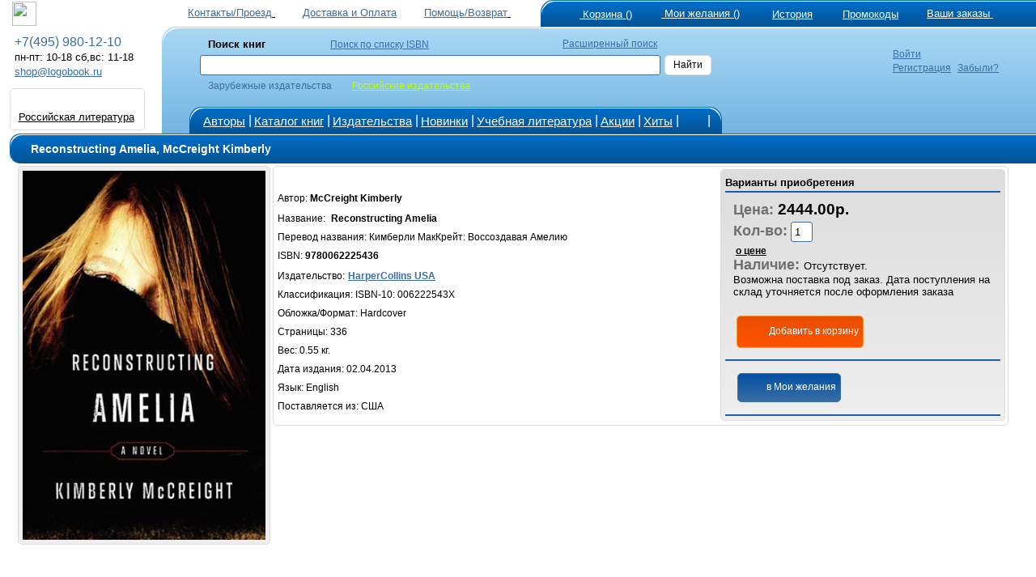

--- FILE ---
content_type: text/html; charset=windows-1251
request_url: https://www.logobook.ru/prod_show.php?object_uid=12351304
body_size: 35634
content:

<html>
<head><title>McCreight Kimberly Reconstructing Amelia 9780062225436</title><META NAME="robots" CONTENT="all">
<META content='text/html; charset=windows-1251' http-equiv=Content-Type>
<META NAME="Document-state" CONTENT="Dynamic">
<META HTTP-EQUIV="Content-Language" CONTENT="ru,en">
<META name="revisit-after" content="30 days"> <meta name='viewport' content='width=device-width, initial-scale=1'><META name="keywords' content='Reconstructing Amelia, McCreight Kimberly, HarperCollins USA, Кимберли МакКрейт: Воссоздавая Амелию, , 9780062225436"><META NAME="description" CONTENT="Reconstructing Amelia McCreight Kimberly HarperCollins USA 9780062225436 Кимберли МакКрейт: Воссоздавая Амелию : "><noindex><LINK rel=stylesheet type=text/css href="logo.css" media=screen><script src="jquery.js" type="text/javascript"></script><script async  src="logoJSv28.js" type="text/javascript"></script></noindex>
<meta name='yandex-verification' content='6ce6cba5ea420ad9' />
<meta name="verify-v1" content="ry8oRgKs2m6m5lmrm5NxcHx/HSChKDAbgQkBpQANDBU=" /></head>  <body bgcolor='#ffffff' leftmargin='' topmargin='0'> <div id='upbutton'></div><div id='bigpic' onmouseout='hd()' onmousemove='show=1'></div><div id='pop_up_message' class='pop_up_message'></div><div id='logosuggest' class='logosuggest'></div> <iframe id="basketIfame" name="basketIfame"  onload="basketIframeOnload()"  height="0" width="0" frameborder="0" src="addman.php?auser=651f0039330dc886249f7c194"></iframe><table border=0 cellpadding=0 cellspacing=0 width=100% style='padding-right: 0px; padding-left: 10px;' ><tr><td '>
<table border='0' cellPadding='0'    cellSpacing='0' width='100%' valign='middle'   >
<tr><td width='210' HEIGHT='28' style='padding-top: 1px;padding-left: 5px; '><a href='https://www.logobook.ru' > <img src='images/logobook.ru_curve.svg' border =0 height='30' class='imsvg1' ></a> </td><td align='right'  HEIGHT='28'  valign='bottom'  >  <table border='0' width='100%' cellspacing='0' cellpadding='0' >
<tr>
<td HEIGHT='28' align='right' nowrap><a href='contact.php'><font color=#3a6ea5  class ='lm'>Контакты/Проезд</font>
<svg  width='24' height='24' class= 'imsvgMs'><use xlink:href='images/logo051125.svg#location'/></svg></a>&nbsp;<a href='company.php?in_no=18'><font color=#3a6ea5  class ='lm'>Доставка и&nbsp;Оплата</font><svg  width='24' height='24' class='imsvgMs' ><use xlink:href='images/logo051125.svg#box'/></svg></a>&nbsp;<a href='help.php'><font color=#3a6ea5  class ='lm'>Помощь/Возврат</font>
<svg  width='24' height='24' class= 'imsvgMs'><use xlink:href='images/logo051125.svg#help'/></svg></a></td>
<td HEIGHT='28' align='center' width='2' ></td>
<td HEIGHT='28' style='padding-left: 5px' valign='bottom'  width='530'> <span class='m_tcs'><span class='m_tws'><span class='m_top'><table border='0' cellPadding='0'  cellSpacing='0' ><tr ><td  valign='top'> <td HEIGHT='28' align='right' style='padding-left: 10px'  nowrap><table border='0'  cellPadding='0' cellSpacing='0' ><tr align ='top'><td><a href='https://www.logobook.ru/basket.php'>
<svg  width='31' height='31' class= 'imsvgW'><use xlink:href='images/logo051125.svg#cart'/></svg></a></td><td nowrap><div id="bfr" ><a href='https://www.logobook.ru/basket.php'><font class ='lm' color=#FFFFFF>&nbsp;Корзина&nbsp;()</font></a></div></td></tr></table></td><td HEIGHT='28' align='right'  width='90'   style='padding-left: 6px'  nowrap><table border='0'  cellPadding='0' cellSpacing='0' ><tr align ='top'><td><a href='https://www.logobook.ru/wishlist.php'>
<svg  width='24' height='24' class= 'imsvgW'><use xlink:href='images/logo051125.svg#wish'/></svg></a></td><td><div id="wfr" ><a href='https://www.logobook.ru/wishlist.php'><font class ='lm' color=#FFFFFF>&nbsp;Мои&nbsp;желания&nbsp;()<font></a></div></td></tr></table></td><td HEIGHT='28' align='right' width='90' style='padding-left: 6px'  nowrap>
<table border='0'  cellPadding='0' cellSpacing='0' ><tr align ='top'><td><a href='https://www.logobook.ru/wishlist.php?wt=1'>
<svg  width='23' height='23' class= 'imsvgW'><use xlink:href='images/logo051125.svg#hist'/></svg></a></td><td><a href='https://www.logobook.ru/wishlist.php?wt=1'><font class ='lm' color=#FFFFFF>История<font></a></td></tr></table>
</td><td HEIGHT='28' align='right' width='90' style='padding-left: 6px'  nowrap>
<table border='0'  cellPadding='0' cellSpacing='0' ><tr align ='top'><td><a href='https://www.logobook.ru/userpcode.php'>
<svg  width='25' height='25' class= 'imsvgW'><use xlink:href='images/logo051125.svg#pcode'/></svg></a></td><td><div id="pfr" ><a href='https://www.logobook.ru/userpcode.php'><font class ='lm' color=#FFFFFF>Промокоды<font></a></div></td></tr></table>
</td><td HEIGHT='28' align='left'  width='170' style='padding-left: 5px'  nowrap><table border='0'  cellPadding='0' cellSpacing='0' ><tr align ='top'><td><a href='https://www.logobook.ru/orders.php'>
<svg  width='24' height='24' class= 'imsvgW'><use xlink:href='images/logo051125.svg#zakaz'/></svg></a></td><td><div id="ofr" ><a href='https://www.logobook.ru/orders.php'><font class ='lm' color=#FFFFFF>Ваши&nbsp;заказы&nbsp;<font></a></div></td></tr></table></td></tr></table> </span></span></span></td>
</tr>
</table> </td></tr></table> <form name='LSearch'  method=post action=https://www.logobook.ru/prod_list.php?ftype=0&page=1>
<table border='0'  width='100%' cellPadding='0' cellSpacing='0'   style='padding-left: 0px' HEIGHT='130' >
<tr>
<td width='190' valign='top'> <table  border='0' cellPadding='0' cellSpacing='0'  width ='190' ><tr align='left' HEIGHT='10'><td></td></tr> <tr align='left'><td><font color=#3a6ea5  class ='eltT'>&nbsp;&nbsp;+7(495) 980-12-10</font></td></tr> <tr align='left'><td>&nbsp;&nbsp;<font color=#000000  class ='lm'>пн-пт: 10-18  сб,вс: 11-18 </font></td></tr> <tr align='left'><td>&nbsp;&nbsp;<a target='_top' HREF='mailto:shop@logobook.ru'><font color=#3a6ea5  class ='lm'>shop@logobook.ru</font></a></td></tr> <tr align='left' HEIGHT='10'><td></td></tr> <tr align='left'><td>  <div class='lm_wt2' ><table  border='0' cellPadding='0' cellSpacing='0' ><tr><td valign= 'top'  align='center'  padding-top: 3px;padding-bottom: 2px;'><a href='https://rus.logobook.ru'><div class='fr2'></div></a></td></tr>
      </td></tr>
      <tr><td align='center' style='padding-top: 1px;padding-bottom: 3px;'> <a href='https://rus.logobook.ru'><font class='lm'>Российская литература</font></a></td></tr>  </table></div></td></tr> </table></td><td><span class='m_smcs'><span class='m_smws'><span class='m_smop'><table  border='0' cellPadding='0' cellSpacing='0'  width ='100%' ><td width='28' nowrap >&nbsp;&nbsp;&nbsp;</td>
<td >

<table border='0'  cellPadding='0' cellSpacing='0'   style='padding-left: 5px' HEIGHT='130'  >
<tr HEIGHT='74'> <td>
<table  border='0' cellPadding='0' cellSpacing='0'  width ='100%' >
<tr align='left'>
<td height='65'  width ='8'   rowspan='3'>&nbsp;</td>
<td height='20'  width ='10'   style='padding-left: 10'>&nbsp;</td>
<td height='20'  width ='120'  colspan='2' style='padding-left: 5'><font style='font-size: 10pt ;font-family: Arial' ><b>Поиск&nbsp;книг</b>&nbsp;&nbsp;&nbsp;&nbsp;&nbsp;&nbsp;&nbsp;&nbsp;&nbsp;&nbsp;&nbsp;&nbsp;&nbsp;&nbsp;</font>&nbsp;&nbsp;&nbsp;&nbsp;&nbsp;&nbsp;<a href='https://www.logobook.ru/isbn_list.php'><font color=#3a6ea5>Поиск&nbsp;по&nbsp;списку&nbsp;ISBN</font></a></td>
<td height='20'  width ='50%'  align='right'    style='padding-left: 5'><a href='https://www.logobook.ru/prod_list.php?ftype=10&page=1'><font color=#3a6ea5>Расширенный&nbsp;поиск</font></a></td>
<td height='20'  width ='60'   align='Left'  style='padding-left: 5'></td>
<td height='65'  width ='20'   style='padding: 0px'  rowspan='3'>&nbsp;</td>
<td height='65'  width ='1' rowspan='3'>&nbsp;</td>
</tr>
<tr align='left'>
<td  colspan='4' height='15' style='padding-left: 5; margin-left: 1px'  valign='middle'>



<input NAME='searchstring' id='searchstring'  value =''  autocomplete='off' size='18' style='width: 100%;' onKeyUp='SKey(event,this.value)'  ></td>
<td align='Left'  style='padding-left: 5 ;padding-right: 5'><div class='bt_wt' onclick="LSearch.submit();" ><font color='#000000' >Найти</font></div></td></tr>



<tr align='left'>
<td height='10'   style='padding-left: 10'>&nbsp;</td>
<td height='10'   style='padding-left: 5'><font color=#3a6ea5 >Зарубежные&nbsp;издательства</font></td>

<td height='10'   style='padding-left: 25'><a href='https://rus.logobook.ru/prod_list.php?ftype=0&page=1&searchstring='><font color=#baff00 >Российские&nbsp;издательства</font></a</td>

<td height='10'   align='Left'style='padding-left: 5'>&nbsp; </td>
<td align='Left'  style='padding-left: 5'></td>
</tr>
</table>
<INPUT TYPE=hidden NAME='shtype'  ID='shtype' VALUE='' SIZE=20>
</form> 
</td></tr>
<tr HEIGHT='31' valign='bottom'><td>
<table border='0'   cellPadding='0' cellSpacing='0'   >
<tr HEIGHT='31'><td> <span class='m_tmcs'><span class='m_tmws'><span class='m_tmop'><table border='0'   cellPadding='0' cellSpacing='0'  >
<tr height='31' align ='center' >
<td width='10' class= 'p_3'></td>
<td width='50' ><a href='author.php'><font color='#FFFFFF' class='smT'>Авторы</font></a></td>
<td width='5' class= 'p_3'><font color='#FFFFFF' class='eltT'>|</font></td>
<td width='60' ><a href='catalog.php?frtype=1' ><font color='#FFFFFF' class='smT'>Каталог&nbsp;книг</font></a></td>
<td width='5' class= 'p_3'><font color='#FFFFFF' class='eltT'>|</font></td>
<td width='80' ><a href='publishers.php?frtype=2' ><font color='#FFFFFF' class='smT'>Издательства</font></a></td>
<td width='5' class= 'p_3'><font color='#FFFFFF' class='eltT'>|</font></td>
<td width='55' ><a href='catalog.php?frtype=3'><font color='#FFFFFF' class='smT'>Новинки</font></a></td>
<td width='5' class= 'p_3'><font color='#FFFFFF' class='eltT'>|</font></td>
<td width='95' ><a href='elt.php'><font color='#FFFFFF' class='smT'>Учебная&nbsp;литература</font></a></td>
<td width='5' class= 'p_3'><font color='#FFFFFF' class='eltT'>|</font></td>
<td ><a href='catalog.php?frtype=16'><font color='#FFFFFF' class='smT'>Акции</font></a></td>
<td width='5' class= 'p_3'><font color='#FFFFFF' class='eltT'>|</font></td>
<td ><a href='catalog.php?frtype=6'><font color='#FFFFFF' class='smT'>Хиты</font></a></td>
<td width='5' class= 'p_3'><font color='#FFFFFF' class='eltT'>|</font></td>
<td ><a href='https://vk.com/medpublishing' target=_blank><svg  width='22' height='22' class= 'imsvgW'><use xlink:href='images/logo051125.svg#vk'/></svg></a></td>
<td width='5' class= 'p_3'><font color='#FFFFFF' class='eltT'>|</font></td>  
<td width='10' ></td>
</tr>
</table></span></span></span>
</td><td>&nbsp;</td></tr></table>
</td></tr></table>
</td>
<td valign='top' align='left'><div class='tm_wt2 ' ><table  border='0' cellPadding='0' cellSpacing='0'><tr><td valign='top'><a href = 'https://www.logobook.ru/mlogin.php'><svg  width='30' height='30' class= 'imsvgMs'><use xlink:href='images/logo051125.svg#user'/></svg></a></td> <td style='padding-left: 5;' valign='top'><a href = 'https://www.logobook.ru/mlogin.php'><font class='sm' color=#3a6ea5>Войти</font></a><br><a href = 'https://www.logobook.ru/register.php'><font class='sm' color=#3a6ea5>Регистрация</font></a>&nbsp;&nbsp;<a href = 'https://www.logobook.ru/lostpass.php'><font class='sm' color=#3a6ea5>Забыли?</font></a></td></tr></table></div></td><td></td></tr></table> </span></span></span></td></tr></table>
</td></tr></table><table border=0 cellpadding=0 cellspacing=0 width=100% style='padding-right: 0px; padding-left: 10px;' ><tr><td valign='top' width='1'  align='center'   > </td><td valign='top'  width='100%' align='center' style='padding-left: 10px;'><div class='ti_pad'><span class='m_mcs'><span class='m_mws'><span class='m_mn'><table border='0' HEIGHT='35' width='100%' cellspacing='0' cellpadding='0' >
 <tr><td HEIGHT='35' style='padding-left: 25px' valign='middle' ><font class ='tlm'><h1>Reconstructing Amelia,&nbsp;McCreight Kimberly</h1></font></td>
 </tr></table> </span></span></span></div><FORM NAME="itemsform" method='POST' action=''></font><TABLE BORDER=0 CELLSPACING=1 CELLPADDING=0  WIDTH=100%>
<TR  VALIGN=Top>
<TD ALIGN='center'>
<div class= 'objimg'><a href= '#' onclick="MessageShow('<IMG SRC=bi/12351304/12351304_31269.jpg  border = 0  alt=McCreight_Kimberly_Reconstructing_Amelia_9780062225436 >',0,'300');" >
<IMG SRC='make_nimage.php?uid=12351304'  border=0  alt='McCreight Kimberly Reconstructing Amelia 9780062225436'   WIDTH='300' ></a></div><br> </TD><TD ALIGN=Left style='text-align: left' WIDTH=100%><div class='pl_wt3' > 
<div class='pl_wtp' ><span class='df_l'><B><font class='lm' color='#000000'>Варианты приобретения</font></B></span>
<table cellpadding='1' cellspacing='0' border='0' width = '100%'  ><tr class='pl_t'><td></td></tr> <tr><td class='p_10'><font class='eltB cl9'>Цена: </font><font class='eltBt'>2444.00р.</font><br><font class='eltB cl9'>Кол-во:</font><INPUT class='in_w' TYPE="value" NAME="id123513041" VALUE="1" SIZE=1><br><font color= '#000000' onclick="MessageShow('Внимание: Если книги нет в наличии на складе в Москве,цена может быть изменена.',0,'300');" style ='cursor=pointer'><b>&nbsp;<u>о&nbsp;цене</u></b></font><br><font class='eltB cl9'>Наличие: </font> <font class='lm'>Отсутствует.&nbsp;<br>Возможна поставка под заказ.&nbsp;Дата поступления на склад уточняется после оформления заказа</font><br><br><div class='bt_bs p_5 ' onclick="amn('651f0039330dc886249f7c194','4','12351304',document.itemsform.id123513041.value,'','10000000','','Reconstructing Amelia<br>Книга добавлена в корзину') ; ">
<svg  width='28' height='28' class= 'imsvgW'><use xlink:href='images/logo051125.svg#cart'/></svg><font color='#FFFFFF' >Добавить&nbsp;в&nbsp;корзину</font></div></td></tr><tr class='pl_t'><td></td></tr> <tr><td class='p_10'><div class='bt_wl p_5 m_5' onclick="amn('651f0039330dc886249f7c194','1','12351304','0','0',0,'','Книга добавлена в Мои&nbsp;желания');" >
<svg  width='24' height='24' class='imsvgW'><use xlink:href='images/logo051125.svg#wish'/></svg><font   color='#FFFFFF' >в&nbsp;Мои&nbsp;желания</font></div></div></td></tr><tr class='pl_t'><td></td></tr> </TABLE></div><br><font > Автор:  <B>McCreight Kimberly</B></FONT><BR><font>Название:&nbsp;<b></FONT>&nbsp;<font >Reconstructing Amelia</FONT></b><BR><font>Перевод названия:&nbsp;Кимберли МакКрейт: Воссоздавая Амелию</font> <BR><font>ISBN: <b>9780062225436</b></font><BR><font>Издательство:</FONT> <a href="prod_list.php?ftype=2&par1=10000027&name=HarperCollins+USA&page=1"><font color='#3a6ea5'><b>HarperCollins USA</b></font></a><BR><font>Классификация: </font>
<font>ISBN-10: 006222543X</FONT><br>
<font>Обложка/Формат: Hardcover                       </FONT><br><font>Страницы:  336</FONT><br> <font>Вес: 0.55 кг.</FONT><br> <font>Дата издания: 02.04.2013</FONT><br> <font>Язык:  English</FONT><br> <font>Поставляется из: США</FONT><br>
  <div itemscope itemtype="http://schema.org/Product">
  <meta itemprop="name" content="Reconstructing Amelia">
  <link itemprop="image" href="https://www.logobook.ru/make_nimage.php?uid=12351304">
  <link itemprop="url" href="https://www.logobook.ru/prod_show.php?object_uid=12351304">
  <meta itemprop="description" content="McCreight Kimberly">
  <meta itemprop="productID" content="12351304">
  <meta itemprop="gtin13" content="9780062225436">
  <meta itemprop="manufacturer" content="HarperCollins USA" />
  <meta itemprop="category" content="784" />

  <div itemprop="offers" itemscope itemtype="http://schema.org/Offer">   <link itemprop="availability" href="http://schema.org/PreOrder">   <link itemprop="itemCondition" href="http://schema.org/NewCondition">
     <link itemprop="url" href="https://www.logobook.ru/prod_show.php?object_uid=12351304">
    <meta itemprop="price" content="2444.00">
    <meta itemprop="priceCurrency" content="RUB">
  </div>   <div itemprop="brand" itemtype="https://schema.org/Brand" itemscope>
        <meta itemprop="name" content="HarperCollins USA" />
  </div>  </div> </TD></TR></TABLE> </FORM><br><br><TABLE BORDER=0 CELLSPACING=1 CELLPADDING=0  WIDTH=100%><TR height='60' ><td valign='middle' colspan='2'>&nbsp;&nbsp;&nbsp;
<svg  width='32' height='32' style='fill: #3a6ea5;'  ><use xlink:href='images/logo051125.svg#info'/></svg> &nbsp;&nbsp;<font style='font-size: 12pt'>Новое издание</font></TD></TR><TR  VALIGN=Top>
<TD WIDTH='70' ALIGN='center' valign ='top'   ><div class= 'objimgs' WIDTH='100'  height='100'>
<a href='prod_show.php?object_uid=12448836'><IMG  id='si12448836' SRC='make_nimage.php?uid=12448836' border = 0  alt='Reconstructing Amelia' WIDTH='100'></a></div> 
</TD>
<TD ALIGN=Left bgcolor=#ffffff VALIGN=Top style='padding-right: 15px'> <table border='0' cellspacing='0' cellpadding='0'><tr><td> <p style='text-align: left ;padding-left: 10px '>  <font>Автор: <B>McCreight Kimberly</B></FONT><br><font>Название: <B><a href='prod_show.php?object_uid=12448836'>Reconstructing Amelia</a></B></FONT><BR><font>ISBN: 0062225448 ISBN-13(EAN): 9780062225443</FONT><br> <font>Издательство: HarperCollins USA</FONT><br><font>Цена:  1692.00 р. </FONT><br><font>Наличие&nbsp;на складе: Есть у поставщика</font><font style='font-size: 7pt;'>Поставка под заказ.</font><BR><font>Описание:  <p><strong><em>New York Times</em> Bestseller</strong></p><p><strong>"Like <em>Gone Girl</em>, <em>Reconstructing Amelia</em> seamlessly marries a crime story with a relationship drama. And like <em>Gone Girl</em>, it should be hailed as one of the best books of the year." -- <em>Entertainment Weekly</em></strong></p><p><strong>The stunning debut novel from Kimberly McCreight in which a single mother reconstructs her teenaged daughter Amelia's tragic death, sifting through her emails, texts, and social media to piece together the shocking truth about the last days of her life.</strong></p><p>Kate's in the middle of the biggest meeting of her career when she gets the telephone call from Grace Hall, her daughter's exclusive private school in Park Slope, Brooklyn. Amelia has been suspended, effective immediately, and Kate must come get her daughter--now. But Kate's stress over leaving work quickly turns to panic when she arrives at the school and finds it surrounded by police officers, fire trucks, and an ambulance. By then it's already too late for Amelia. And for Kate.</p><p><em>An academic overachiever despondent over getting caught cheating has jumped to her death.</em> At least that's the story Grace Hall tells Kate. And clouded as she is by her guilt and grief, it is the one she forces herself to believe. Until she gets an anonymous text: <em>She didn't jump. </em></p><p><em>Reconstructing Amelia</em> is about secret first loves, old friendships, and an all-girls club steeped in tradition. But, most of all, it's the story of how far a mother will go to vindicate the memory of a daughter whose life she couldn't save.</p><br/></FONT><br>   </td></tr><tr><td style='padding-left: 10px '><div class='bt_wt' onclick="amn('651f0039330dc886249f7c194','1','12448836','0','0',0,'','Книга добавлена в Мои&nbsp;желания')">
<svg  width='20' height='20' class= 'imsvgM'><use xlink:href='images/logo051125.svg#wish'/></svg></div></td></tr></table></TD></TR></div><TR><TD colspan='2' bgcolor=#ffffff><div class='Separator' ></div></TD></TR>  </TABLE><br><TABLE BORDER=0 CELLSPACING=1 CELLPADDING=0  WIDTH=100%> <TR  VALIGN=Top>
<TD WIDTH='140' ALIGN='center' valign ='top'   ><div class= 'objimgs'>
<a href='prod_show.php?object_uid=12349196'><IMG  id='si12349196' SRC='make_nimage.php?uid=12349196' border = '0'  alt='Reconstructing Amelia LP' WIDTH='140'></a></div> 
</TD>
<TD ALIGN=Left bgcolor=#ffffff VALIGN=Top style='padding-right: 15px'> <table border='0' cellspacing='0' cellpadding='0'><tr><td> <p style='text-align: left ;padding-left: 10px '>  <font>Автор: <B>McCreight Kimberly</B></FONT><br><font>Название: <B><a href='prod_show.php?object_uid=12349196'>Reconstructing Amelia LP</a></B></FONT><BR><font>ISBN: 0062231391 ISBN-13(EAN): 9780062231390</FONT><br> <font>Издательство: HarperCollins USA</FONT><br><font>Цена:  <b>2444.00 р. </b></FONT><br><font>Наличие&nbsp;на складе: </font><font color ='#3a6ea5'><b>Есть у поставщика Поставка под заказ.</b></font><BR><br><font>Описание:  <p>In <em>Reconstructing Amelia</em>, the stunning debut novel from Kimberly McCreight, Kate's in the middle of the biggest meeting of her career when she gets the telephone call from Grace Hall, her daughter's exclusive private school in Park Slope, Brooklyn. Amelia has been suspended, effective immediately, and Kate must come get her daughter--now. But Kate's stress over leaving work quickly turns to panic when she arrives at the school and finds it surrounded by police officers, fire trucks, and an ambulance. By then it's already too late for Amelia. And for Kate.</p><p><em>An academic overachiever despondent over getting caught cheating has jumped to her death.</em> At least that's the story Grace Hall tells Kate. And clouded as she is by her guilt and grief, it is the one she forces herself to believe. Until she gets an anonymous text: <em>She didn't jump. </em></p><p><em>Reconstructing Amelia</em> is about secret first loves, old friendships, and an all-girls club steeped in tradition. But, most of all, it's the story of how far a mother will go to vindicate the memory of a daughter whose life she couldn't save.</p><p>Fans of Gillian Flynn's <em>Gone Girl</em> will find <em>Reconstructing Amelia</em> just as gripping and surprising.</p>--<i>New York Times</i></FONT>   </td></tr><tr><td style='padding-left: 10px '><div class='bt_wt' onclick="amn('651f0039330dc886249f7c194','1','12349196','0','0',0,'','Книга добавлена в Мои&nbsp;желания')">
<svg  width='20' height='20' class= 'imsvgM'><use xlink:href='images/logo051125.svg#wish'/></svg>
</div></td></tr></table></div><tr><td colspan='2' bgcolor=#ffffff><div class='Separator' ></div></td></tr>   <TR  VALIGN=Top>
<TD WIDTH='140' ALIGN='center' valign ='top'   ><div class= 'objimgs'>
<a href='prod_show.php?object_uid=12908729'><IMG  id='si12908729' SRC='make_nimage.php?uid=12908729' border = '0'  alt='Where They Found Her' WIDTH='140'></a></div> 
</TD>
<TD ALIGN=Left bgcolor=#ffffff VALIGN=Top style='padding-right: 15px'> <table border='0' cellspacing='0' cellpadding='0'><tr><td> <p style='text-align: left ;padding-left: 10px '>  <font>Автор: <B>McCreight Kimberly</B></FONT><br><font>Название: <B><a href='prod_show.php?object_uid=12908729'>Where They Found Her</a></B></FONT><BR><font>ISBN: 0062225472 ISBN-13(EAN): 9780062225474</FONT><br> <font>Издательство: HarperCollins USA</FONT><br><font>Рейтинг:</font> <svg  width='12' height='12' style='fill: #eeeeee;'><use xlink:href='images/logo051125.svg#starE'/></svg> <svg  width='12' height='12' style='fill: #eeeeee;'><use xlink:href='images/logo051125.svg#starE'/></svg> <svg  width='12' height='12' style='fill: #eeeeee;'><use xlink:href='images/logo051125.svg#starE'/></svg> <svg  width='12' height='12' style='fill: #eeeeee;'><use xlink:href='images/logo051125.svg#starE'/></svg> <svg  width='12' height='12' style='fill: #eeeeee;'><use xlink:href='images/logo051125.svg#starE'/></svg><br><font>Цена:  <b>1692.00 р. </b></FONT><br><font>Наличие&nbsp;на складе: </font><font color ='#3a6ea5'><b>Есть у поставщика Поставка под заказ.</b></font><BR><br><font>Описание:  <p>"McCreight creates a world that pulls us in completely and genuinely, with characters that can enrage, amuse, and fill us with empathy. It's a thrilling novel."--GILLIAN FLYNN, #1 <em>New York Times</em> bestselling author of <em>Gone Girl</em></p><p>Motherhood hasn't been easy for Molly Sanderson, and the years since the loss of her second child have been a particular struggle. But six months after moving from New York City to sophisticated Ridgedale, New Jersey, she's finally enjoying life again, as mother of a five-year-old daughter and fledgling arts reporter for the local paper. But this tenuous stability is threatened when the body of a newborn is found in the woods behind prestigious Ridgedale University and Molly is assigned the story. Over the objections of her increasingly concerned husband, Molly dives into reporting, determined to prove herself by uncovering the truth. What she finds is a decades-old trail of dark secrets that winds through every corner of the town.</p><p>Told from the perspectives of Molly; Barbara, wife of Ridgedale's police chief, whose faltering son is unraveling her picture-perfect life; and a sixteen-year old high school dropout, Sandy, who is dealing with her wayward mother, <em>Where They Found Her </em>reveals that the tragic truth about what happened to the baby lies at the unexpected intersection of these three very different women's lives. It is a taut and profoundly moving novel about mothers and daughters--the fierce bonds that unite them and the deceit that can drive them apart. But most of all it's about the heartbreakingly high price of history. The past can be artfully denied, but never truly buried.</p>--<i>USA Today</i></FONT>   </td></tr><tr><td style='padding-left: 10px '><div class='bt_wt' onclick="amn('651f0039330dc886249f7c194','1','12908729','0','0',0,'','Книга добавлена в Мои&nbsp;желания')">
<svg  width='20' height='20' class= 'imsvgM'><use xlink:href='images/logo051125.svg#wish'/></svg>
</div></td></tr></table></div><tr><td colspan='2' bgcolor=#ffffff><div class='Separator' ></div></td></tr>   <TR  VALIGN=Top>
<TD WIDTH='140' ALIGN='center' valign ='top'   ><div class= 'objimgs'>
<a href='prod_show.php?object_uid=12725776'><IMG  id='si12725776' SRC='make_nimage.php?uid=12725776' border = '0'  alt='Where They Found Her LP' WIDTH='140'></a></div> 
</TD>
<TD ALIGN=Left bgcolor=#ffffff VALIGN=Top style='padding-right: 15px'> <table border='0' cellspacing='0' cellpadding='0'><tr><td> <p style='text-align: left ;padding-left: 10px '>  <font>Автор: <B>McCreight Kimberly</B></FONT><br><font>Название: <B><a href='prod_show.php?object_uid=12725776'>Where They Found Her LP</a></B></FONT><BR><font>ISBN: 0062370421 ISBN-13(EAN): 9780062370426</FONT><br> <font>Издательство: HarperCollins USA</FONT><br><font>Цена:  <b>2538.00 р. </b></FONT><br><font>Наличие&nbsp;на складе: </font><font color ='#3a6ea5'><b>Есть у поставщика Поставка под заказ.</b></font><BR><br><font>Описание:  <p>An idyllic suburban town.</p><p>A devastating discovery.</p><p>Shocking revelations that will change three lives forever.</p><p><em>At the end of a long winter in well-to-do Ridgedale</em>, New Jersey, the body of a newborn is found in the woods fringing the campus of the town's prestigious university. No one knows the identity of the baby, what ended her very short life, or how she came to be found among the fallen leaves. But for the residents of Ridgedale, there is no shortage of opinions.</p><p>When freelance journalist and recent Ridgedale transplant Molly Sanderson is unexpectedly called upon to cover the disturbing news for the <em>Ridgedale Reader</em>--the town's local paper--she has good reason to hesitate. A severe depression followed the loss of her own baby, and this assignment could unearth memories she has tried hard to bury. But the disturbing history Molly uncovers is not her own. Her investigation reveals a decades-old trail of dark secrets hiding behind Ridgedale's white picket fences.</p><p>Told from the perspectives of three Ridgedale women, Kimberly McCreight's taut and profoundly moving novel unwinds the tangled truth behind the tragedy, revealing that these women have far more in common than they could ever have imagined: that the very worst crimes are committed against those we love. And that--sooner or later--the past catches up to all of us.</p>--<i>Entertainment Weekly</i></FONT>   </td></tr><tr><td style='padding-left: 10px '><div class='bt_wt' onclick="amn('651f0039330dc886249f7c194','1','12725776','0','0',0,'','Книга добавлена в Мои&nbsp;желания')">
<svg  width='20' height='20' class= 'imsvgM'><use xlink:href='images/logo051125.svg#wish'/></svg>
</div></td></tr></table></div><tr><td colspan='2' bgcolor=#ffffff><div class='Separator' ></div></td></tr>   <TR  VALIGN=Top>
<TD WIDTH='140' ALIGN='center' valign ='top'   ><div class= 'objimgs'>
<a href='prod_show.php?object_uid=12731259'><IMG  id='si12731259' SRC='make_nimage.php?uid=12731259' border = '0'  alt='Darkness Is My Only Companion: A Christian Response to Mental Illness' WIDTH='140'></a></div> 
</TD>
<TD ALIGN=Left bgcolor=#ffffff VALIGN=Top style='padding-right: 15px'> <table border='0' cellspacing='0' cellpadding='0'><tr><td> <p style='text-align: left ;padding-left: 10px '>  <font>Автор: <B>Greene-McCreight Kathryn</B></FONT><br><font>Название: <B><a href='prod_show.php?object_uid=12731259'>Darkness Is My Only Companion: A Christian Response to Mental Illness</a></B></FONT><BR><font>ISBN: 1587433729 ISBN-13(EAN): 9781587433726</FONT><br> <font>Издательство: Неизвестно</FONT><br><font>Рейтинг:</font> <svg  width='12' height='12' style='fill: #eeeeee;'><use xlink:href='images/logo051125.svg#starE'/></svg> <svg  width='12' height='12' style='fill: #eeeeee;'><use xlink:href='images/logo051125.svg#starE'/></svg> <svg  width='12' height='12' style='fill: #eeeeee;'><use xlink:href='images/logo051125.svg#starE'/></svg> <svg  width='12' height='12' style='fill: #eeeeee;'><use xlink:href='images/logo051125.svg#starE'/></svg> <svg  width='12' height='12' style='fill: #eeeeee;'><use xlink:href='images/logo051125.svg#starE'/></svg><br><font>Цена:  <b>4138.00 р. </b></FONT><br><font>Наличие&nbsp;на складе: </font><font color ='#3a6ea5'><b>Есть у поставщика Поставка под заказ.</b></font><BR><br><font>Описание:  A brave and compassionate look at mental illness that offers theological understanding and personal insights from the author`s experiences.</FONT>   </td></tr><tr><td style='padding-left: 10px '><div class='bt_wt' onclick="amn('651f0039330dc886249f7c194','1','12731259','0','0',0,'','Книга добавлена в Мои&nbsp;желания')">
<svg  width='20' height='20' class= 'imsvgM'><use xlink:href='images/logo051125.svg#wish'/></svg>
</div></td></tr></table></div><tr><td colspan='2' bgcolor=#ffffff><div class='Separator' ></div></td></tr>  </table><br></td></tr><tr><td colspan='2'>
<script>
    $(window).scroll(function() {
        if ($(this).scrollTop() > 100) {
            if ($('#upbutton').is(':hidden')) {
                $('#upbutton').css({opacity : 1}).fadeIn('slow');
            }
        } else { $('#upbutton').stop(true, false).fadeOut('fast'); }
    });
    $('#upbutton').click(function() {
        $('html, body').stop().animate({scrollTop : 0}, 300);
    });
</script>   <noindex>
<script type='text/javascript'>
  var _gaq = _gaq || [];
  _gaq.push(['_setAccount', 'UA-1197137-1']);
  _gaq.push(['_trackPageview']);

  (function() {
    var ga = document.createElement('script'); ga.type = 'text/javascript'; ga.async = true;
    ga.src = ('https:' == document.location.protocol ? 'https://ssl' : 'https://www') + '.google-analytics.com/ga.js';
    var s = document.getElementsByTagName('script')[0]; s.parentNode.insertBefore(ga, s);
  })();</script></noindex>
<!-- Yandex.Metrika counter -->
<div style="display:none;"><script type="text/javascript">
(function(w, c) {
    (w[c] = w[c] || []).push(function() {
        try {
            w.yaCounter4844746 = new Ya.Metrika(4844746);
             yaCounter4844746.clickmap(true);
             yaCounter4844746.trackLinks(true);

        } catch(e) { }
    });
})(window, 'yandex_metrika_callbacks');
</script></div>
<script async src="//mc.yandex.ru/metrika/watch.js" type="text/javascript" defer="defer"></script>
<noscript><img src="//mc.yandex.ru/watch/4844746" style="position:absolute; left:-9999px;" alt="" /></noscript>
<!-- /Yandex.Metrika counter -->
<div class='tbi_pad'><span class='m_mcs'><span class='m_mws'><span class='m_mn'><table border='0' HEIGHT='35' width='100%' cellspacing='0' cellpadding='0' >
 <tr><td HEIGHT='35' style='padding-left: 25px' valign='middle' ><font class ='tlm'>ООО "Логосфера "  Тел:+7(495) 980-12-10 www.logobook.ru</font></td>
 </tr></table> </span></span></span></div>
<!--LiveInternet counter--><script language="JavaScript"><!--
document.write('<a href="https://www.liveinternet.ru/click" '+
'target=_blank><img src="https://counter.yadro.ru/hit?t24.11;r'+
escape(document.referrer)+((typeof(screen)=='undefined')?'':
';s'+screen.width+'*'+screen.height+'*'+(screen.colorDepth?
screen.colorDepth:screen.pixelDepth))+';'+Math.random()+
'" alt="liveinternet.ru: показано число посетителей за сегодня" '+
'border=0 width=1 height=1 ></a>')//--></script><!--/LiveInternet-->

<table border='0' cellPadding='0'   cellSpacing='1' width='100%' valign='middle'   >
<tr><td align='left' valign= top ><div  class='lm_wt2' align='center'><div class='pl_ps'><svg  width='40' height='40'><use xlink:href='images/logo051125.svg#visa'/></svg></div><div class='pl_ps'><svg  width='40' height='40'><use xlink:href='images/logo051125.svg#master'/></svg></div><div class='pl_ps'><svg  width='44' height='36' ><use xlink:href='images/logo051125.svg#mir'/></svg></div><div class='pl_ps'><svg  width='24' height='24' ><use xlink:href='images/logo051125.svg#ym'/></svg></div><div class='pl_ps'><svg  width='24' height='24' ><use xlink:href='images/logo051125.svg#qiwi'/></svg></div></div></td><td align='middle' width='200' valign= top><div  class='lm_wt2'>

<a href='company.php?in_no=6'><font color='#000000' class='sm'>Есть вопрос?</font></a><br>
<a href='company.php?in_no=15'><font color='#000000' class='sm'>Политика конфиденциальности</font></a><br>

</div>  </td>  <td align='middle' width='150' valign= top> <div  class='lm_wt2'>
<a href='help.php'><font color='#000000' class='sm'>Помощь</font></a><br>
<a href='contactdistr.php'><font color='#000000' class='sm'>Дистрибьюторы издательства "Логосфера"</font></a><br>
</div>  </td>  <td align='middle' width='150' valign= top> <div  class='lm_wt2'>
<a href='company.php?in_no=1'><font color='#000000' class='sm'>О компании</font></a><br>
<a href='https://www.logobook.kz'><font class='sm'>Представительство в Казахстане</font></a><br>
</div>  </td>  <td align='middle' width='150' valign= top> <div  class='lm_wt2'> &nbsp;<a href='https://medpublishing.ru' target=_blank><img src='images/mp2.jpg' class='imsvg1' ></a><br>
<a href='https://medpublishing.ru' target=_blank><font>Medpublishing.ru</font></a>&nbsp;  </div>  </td>  <td align='middle' width='80%' >
<table border='0' cellPadding='0'   cellSpacing='1' width='100%' valign='middle'   >
<tr><td align='center' width=10 ></td><td height='42' align ='left'>&nbsp;<a href='https://vk.com/booklogo' target=_blank><img src='images/vk.svg' width='32' height='32' class='imsvg1' ></a>&nbsp; <a href='https://vk.com/booklogo' target=_blank><font>В Контакте</font></a>&nbsp; &nbsp;<a href='https://vk.com/medpublishing' target=_blank><img src='images/vk.svg' width='32' height='32' class='imsvg1' ></a>&nbsp; <a href='https://vk.com/medpublishing' target=_blank><font>В Контакте Мед</font></a>&nbsp; <a href='https://www.logobook.ru?unl=11'>
<svg  width='30' height='30' class= 'imsvgB'><use xlink:href='images/logo051125.svg#mobile'/></svg>
<font>Мобильная версия</font></a> </td></tr></table> </td> </tr><tr> <td colspan='6' HEIGHT='2' bgcolor=#3a6ea5></td><tr>
</table></td></tr></table></body></html>